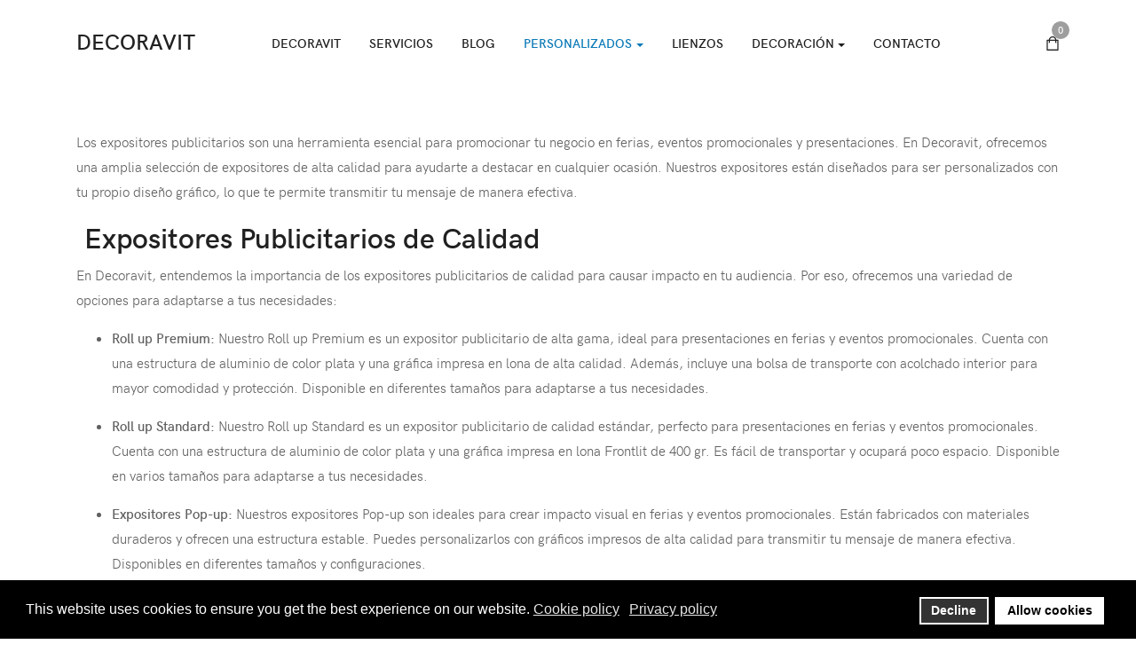

--- FILE ---
content_type: text/html; charset=utf-8
request_url: https://www.decoravit.eu/es/personalizados/expositores-publicitarios/dirAsc/results,1-0.html?language=es-ES&keyword=
body_size: 14397
content:
<!DOCTYPE html>
<html xmlns="http://www.w3.org/1999/xhtml" class="j3" xml:lang="es-es" lang="es-es" dir="ltr">

<head>
  <!-- Google tag (gtag.js) -->
<script async src="https://www.googletagmanager.com/gtag/js?id=G-8YFWGQKHMZ"></script>
<script>
  window.dataLayer = window.dataLayer || [];
  function gtag(){dataLayer.push(arguments);}
  gtag('js', new Date());

  gtag('config', 'G-8YFWGQKHMZ');
</script>


  <base href="https://www.decoravit.eu/es/personalizados/expositores-publicitarios/dirAsc/results,1-0.html" />
	<meta http-equiv="content-type" content="text/html; charset=utf-8" />
	<meta name="keywords" content="expositores publicitarios, expositores para ferias, eventos promocionales, presentaciones, personalización, decoración, Decoravit" />
	<meta name="robots" content="index, follow, max-snippet:-1, max-image-preview:large, max-video-preview:-1" />
	<meta name="title" content="Expositores Publicitarios | Expositores para Promociones en Decoravit" />
	<meta name="description" content="Descubre nuestros expositores publicitarios de alta calidad para promocionar tu negocio. En Decoravit, ofrecemos una amplia selección de expositores para ferias, eventos promocionales y presentaciones. Personaliza tus expositores con tu diseño gráfico y destaca en cualquier ocasión." />
	<title>Expositores Publicitarios | Expositores para Promociones en Decoravit</title>
	<link href="https://decoravit.b-cdn.net/templates/ja_atoms/favicon.ico" rel="shortcut icon" type="image/vnd.microsoft.icon" />
	<link href="https://www.decoravit.eu/es/personalizados/expositores-publicitarios/dirAsc/results,1-0.html?language=es-ES&amp;keyword=" rel="canonical" />
	<link href="https://decoravit.b-cdn.net/media/t4/optimize/css/c35f8f8dabf8828ae8877c088bab87d0.css?76b2fb46d7805f9cce62d134bcf451eb" rel="stylesheet" type="text/css" />
	<link href="https://decoravit.b-cdn.net/plugins/system/ytshortcodes/assets/css/shortcodes.css" rel="stylesheet" type="text/css" />
	<link href="https://decoravit.b-cdn.net/plugins/system/ytshortcodes/assets/css/font-awesome.min.css" rel="stylesheet" type="text/css" />
	<link href="https://decoravit.b-cdn.net/media/system/css/modal.css?184bb961ee6886d60ac57bd0dee93ba1" rel="stylesheet" type="text/css" />
	<link href="https://decoravit.b-cdn.net/plugins/system/gdpr/assets/css/cookieconsent.min.css" rel="stylesheet" type="text/css" />
	<style type="text/css">
div.cc-window.cc-floating{max-width:24em}@media(max-width: 639px){div.cc-window.cc-floating:not(.cc-center){max-width: none}}div.cc-window, span.cc-cookie-settings-toggler{font-size:16px}div.cc-revoke{font-size:16px}div.cc-settings-label,span.cc-cookie-settings-toggle{font-size:14px}div.cc-window.cc-banner{padding:1em 1.8em}div.cc-window.cc-floating{padding:2em 1.8em}input.cc-cookie-checkbox+span:before, input.cc-cookie-checkbox+span:after{border-radius:1px}div.cc-center,div.cc-floating,div.cc-checkbox-container,div.gdpr-fancybox-container div.fancybox-content,ul.cc-cookie-category-list li,fieldset.cc-service-list-title legend{border-radius:0px}div.cc-window a.cc-btn,span.cc-cookie-settings-toggle{border-radius:0px}
	</style>
	<script type="application/json" class="joomla-script-options new">{"csrf.token":"c4b3aa295448457b75cc674538880540","system.paths":{"root":"","base":""},"system.keepalive":{"interval":840000,"uri":"\/es\/component\/ajax\/?format=json"}}</script>
	<script src="https://decoravit.b-cdn.net/components/com_onepage/assets/js/opcping.js?opcver=2Z0Z432Z221122" type="text/javascript"></script>
	<script src="https://decoravit.b-cdn.net/media/jui/js/jquery.min.js?184bb961ee6886d60ac57bd0dee93ba1" type="text/javascript"></script>
	<script src="https://decoravit.b-cdn.net/media/jui/js/jquery-noconflict.js?184bb961ee6886d60ac57bd0dee93ba1" type="text/javascript"></script>
	<script src="https://decoravit.b-cdn.net/media/jui/js/jquery-migrate.min.js?184bb961ee6886d60ac57bd0dee93ba1" type="text/javascript"></script>
	<script src="https://decoravit.b-cdn.net/components/com_virtuemart/assets/js/jquery-ui.min.js?vmver=1.13.2" type="text/javascript"></script>
	<script src="https://decoravit.b-cdn.net/components/com_virtuemart/assets/js/jquery.ui.autocomplete.html.js" type="text/javascript"></script>
	<script src="https://decoravit.b-cdn.net/components/com_virtuemart/assets/js/jquery.noconflict.js" async="async" type="text/javascript"></script>
	<script src="https://decoravit.b-cdn.net/components/com_virtuemart/assets/js/vmsite.js?vmver=30371410" type="text/javascript"></script>
	<script src="https://decoravit.b-cdn.net/components/com_virtuemart/assets/js/chosen.jquery.min.js?vmver=30371410" type="text/javascript"></script>
	<script src="https://decoravit.b-cdn.net/components/com_virtuemart/assets/js/vmprices.js?vmver=30371410" type="text/javascript"></script>
	<script src="https://decoravit.b-cdn.net/components/com_virtuemart/assets/js/fancybox/jquery.fancybox-1.3.4.2.pack.js?vmver=1.3.4.2" type="text/javascript"></script>
	<script src="https://decoravit.b-cdn.net/components/com_virtuemart/assets/js/dynupdate.js?vmver=30371410" type="text/javascript"></script>
	<script src="https://decoravit.b-cdn.net/media/system/js/core.js?184bb961ee6886d60ac57bd0dee93ba1" type="text/javascript"></script>
	
	<script src="https://decoravit.b-cdn.net/media/system/js/keepalive.js?184bb961ee6886d60ac57bd0dee93ba1" type="text/javascript"></script>
	<script src="https://decoravit.b-cdn.net/media/com_vmessentials/js/iframe-modal.min.js?v2.1" type="text/javascript"></script>
	<script src="https://decoravit.b-cdn.net/media/com_vmessentials/js/script.min.js?v2.1" type="text/javascript"></script>
	<script src="https://decoravit.b-cdn.net/plugins/system/t4/themes/base/vendors/bootstrap/js/bootstrap.bundle.js" type="text/javascript"></script>
	<script src="https://decoravit.b-cdn.net/templates/ja_atoms/js/template.js" type="text/javascript"></script>
	<script src="https://decoravit.b-cdn.net/plugins/system/t4/themes/base/js/base.js?184bb961ee6886d60ac57bd0dee93ba1" type="text/javascript"></script>
	<script src="https://decoravit.b-cdn.net/templates/ja_atoms/js/owl-carousel/owl.carousel.min.js" type="text/javascript"></script>
	<script src="https://decoravit.b-cdn.net/templates/ja_atoms/js/imagesloaded.pkgd.min.js" type="text/javascript"></script>
	<script src="https://decoravit.b-cdn.net/templates/ja_atoms/js/jquery.cookie.js" type="text/javascript"></script>
	<script src="https://decoravit.b-cdn.net/modules/mod_virtuemart_cart/assets/js/update_cart.js?vmver=30371410" type="text/javascript"></script>
	<script src="https://decoravit.b-cdn.net/plugins/system/t4/themes/base/js/megamenu.js" type="text/javascript"></script>
	<script src="https://decoravit.b-cdn.net/plugins/system/ytshortcodes/assets/js/prettify.js" type="text/javascript"></script>
	<script src="https://decoravit.b-cdn.net/plugins/system/ytshortcodes/assets/js/shortcodes.js" type="text/javascript"></script>
	<script src="https://decoravit.b-cdn.net/media/system/js/mootools-core.js?184bb961ee6886d60ac57bd0dee93ba1" type="text/javascript"></script>
	<script src="https://decoravit.b-cdn.net/media/system/js/mootools-more.js?184bb961ee6886d60ac57bd0dee93ba1" type="text/javascript"></script>
	<script src="https://decoravit.b-cdn.net/media/system/js/modal.js?184bb961ee6886d60ac57bd0dee93ba1" type="text/javascript"></script>
	<script src="https://decoravit.b-cdn.net/plugins/system/gdpr/assets/js/cookieconsent.min.js" type="text/javascript" defer="defer"></script>
	<script src="https://decoravit.b-cdn.net/plugins/system/gdpr/assets/js/init.js" type="text/javascript" defer="defer"></script>
	<script type="text/javascript">
//<![CDATA[ 
if (typeof Virtuemart === "undefined"){
	var Virtuemart = {};}
var vmSiteurl = 'https://www.decoravit.eu/' ;
Virtuemart.vmSiteurl = vmSiteurl;
var vmLang = '&lang=es';
Virtuemart.vmLang = vmLang; 
var vmLangTag = 'es';
Virtuemart.vmLangTag = vmLangTag;
var Itemid = '&Itemid=1084';
Virtuemart.addtocart_popup = "1" ; 
var vmCartError = Virtuemart.vmCartError = "Hubo un error al actualizar su carro.";
var usefancy = true; //]]>

		jQuery(function($) {
			SqueezeBox.initialize({});
			initSqueezeBox();
			$(document).on('subform-row-add', initSqueezeBox);

			function initSqueezeBox(event, container)
			{
				SqueezeBox.assign($(container || document).find('a.modal').get(), {
					parse: 'rel'
				});
			}
		});

		window.jModalClose = function () {
			SqueezeBox.close();
		};

		// Add extra modal close functionality for tinyMCE-based editors
		document.onreadystatechange = function () {
			if (document.readyState == 'interactive' && typeof tinyMCE != 'undefined' && tinyMCE)
			{
				if (typeof window.jModalClose_no_tinyMCE === 'undefined')
				{
					window.jModalClose_no_tinyMCE = typeof(jModalClose) == 'function'  ?  jModalClose  :  false;

					jModalClose = function () {
						if (window.jModalClose_no_tinyMCE) window.jModalClose_no_tinyMCE.apply(this, arguments);
						tinyMCE.activeEditor.windowManager.close();
					};
				}

				if (typeof window.SqueezeBoxClose_no_tinyMCE === 'undefined')
				{
					if (typeof(SqueezeBox) == 'undefined')  SqueezeBox = {};
					window.SqueezeBoxClose_no_tinyMCE = typeof(SqueezeBox.close) == 'function'  ?  SqueezeBox.close  :  false;

					SqueezeBox.close = function () {
						if (window.SqueezeBoxClose_no_tinyMCE)  window.SqueezeBoxClose_no_tinyMCE.apply(this, arguments);
						tinyMCE.activeEditor.windowManager.close();
					};
				}
			}
		};
		var gdprConfigurationOptions = { complianceType: 'opt-in',
																			  cookieConsentLifetime: 365,
																			  cookieConsentSamesitePolicy: '',
																			  cookieConsentSecure: 0,
																			  disableFirstReload: 0,
																	  		  blockJoomlaSessionCookie: 0,
																			  blockExternalCookiesDomains: 0,
																			  externalAdvancedBlockingModeCustomAttribute: '',
																			  allowedCookies: '',
																			  blockCookieDefine: 1,
																			  autoAcceptOnNextPage: 0,
																			  revokable: 1,
																			  lawByCountry: 0,
																			  checkboxLawByCountry: 0,
																			  blockPrivacyPolicy: 0,
																			  cacheGeolocationCountry: 1,
																			  countryAcceptReloadTimeout: 1000,
																			  usaCCPARegions: null,
																			  countryEnableReload: 1,
																			  customHasLawCountries: [""],
																			  dismissOnScroll: 0,
																			  dismissOnTimeout: 0,
																			  containerSelector: 'body',
																			  hideOnMobileDevices: 0,
																			  autoFloatingOnMobile: 0,
																			  autoFloatingOnMobileThreshold: 1024,
																			  autoRedirectOnDecline: 0,
																			  autoRedirectOnDeclineLink: '',
																			  showReloadMsg: 0,
																			  showReloadMsgText: 'Applying preferences and reloading the page...',
																			  defaultClosedToolbar: 0,
																			  toolbarLayout: 'basic',
																			  toolbarTheme: 'block',
																			  toolbarButtonsTheme: 'decline_first',
																			  revocableToolbarTheme: 'basic',
																			  toolbarPosition: 'bottom',
																			  toolbarCenterTheme: 'compact',
																			  revokePosition: 'revoke-top',
																			  toolbarPositionmentType: 1,
																			  positionCenterSimpleBackdrop: 0,
																			  positionCenterBlurEffect: 1,
																			  preventPageScrolling: 0,
																			  popupEffect: 'fade',
																			  popupBackground: '#000000',
																			  popupText: '#ffffff',
																			  popupLink: '#ffffff',
																			  buttonBackground: '#ffffff',
																			  buttonBorder: '#ffffff',
																			  buttonText: '#000000',
																			  highlightOpacity: '100',
																			  highlightBackground: '#333333',
																			  highlightBorder: '#ffffff',
																			  highlightText: '#ffffff',
																			  highlightDismissBackground: '#333333',
																		  	  highlightDismissBorder: '#ffffff',
																		 	  highlightDismissText: '#ffffff',
																			  hideRevokableButton: 0,
																			  hideRevokableButtonOnscroll: 0,
																			  customRevokableButton: 0,
																			  customRevokableButtonAction: 0,
																			  headerText: 'Cookies used on the website!',
																			  messageText: 'This website uses cookies to ensure you get the best experience on our website.',
																			  denyMessageEnabled: 0, 
																			  denyMessage: 'You have declined cookies, to ensure the best experience on this website please consent the cookie usage.',
																			  placeholderBlockedResources: 0, 
																			  placeholderBlockedResourcesAction: '',
																	  		  placeholderBlockedResourcesText: 'You must accept cookies and reload the page to view this content',
																			  placeholderIndividualBlockedResourcesText: 'You must accept cookies from {domain} and reload the page to view this content',
																			  placeholderIndividualBlockedResourcesAction: 0,
																			  placeholderOnpageUnlock: 0,
																			  scriptsOnpageUnlock: 0,
																			  dismissText: 'Got it!',
																			  allowText: 'Allow cookies',
																			  denyText: 'Decline',
																			  cookiePolicyLinkText: 'Cookie policy',
																			  cookiePolicyLink: 'javascript:void(0)',
																			  cookiePolicyRevocableTabText: 'Cookie policy',
																			  privacyPolicyLinkText: 'Privacy policy',
																			  privacyPolicyLink: 'javascript:void(0)',
																			  enableGdprBulkConsent: 0,
																			  enableCustomScriptExecGeneric: 0,
																			  customScriptExecGeneric: '',
																			  categoriesCheckboxTemplate: 'cc-checkboxes-light',
																			  toggleCookieSettings: 1,
																			  toggleCookieSettingsLinkedView: 0,
 																			  toggleCookieSettingsLinkedViewSefLink: '/es/component/gdpr/',
																	  		  toggleCookieSettingsText: '<span class="cc-cookie-settings-toggle">Settings <span class="cc-cookie-settings-toggler">&#x25EE;</span></span>',
																			  toggleCookieSettingsButtonBackground: '#333333',
																			  toggleCookieSettingsButtonBorder: '#ffffff',
																			  toggleCookieSettingsButtonText: '#ffffff',
																			  showLinks: 1,
																			  blankLinks: '_blank',
																			  autoOpenPrivacyPolicy: 0,
																			  openAlwaysDeclined: 1,
																			  cookieSettingsLabel: 'Cookie settings:',
															  				  cookieSettingsDesc: 'Choose which kind of cookies you want to disable by clicking on the checkboxes. Click on a category name for more informations about used cookies.',
																			  cookieCategory1Enable: 0,
																			  cookieCategory1Name: 'Necessary',
																			  cookieCategory1Locked: 0,
																			  cookieCategory2Enable: 0,
																			  cookieCategory2Name: 'Preferences',
																			  cookieCategory2Locked: 0,
																			  cookieCategory3Enable: 0,
																			  cookieCategory3Name: 'Statistics',
																			  cookieCategory3Locked: 0,
																			  cookieCategory4Enable: 0,
																			  cookieCategory4Name: 'Marketing',
																			  cookieCategory4Locked: 0,
																			  cookieCategoriesDescriptions: {},
																			  alwaysReloadAfterCategoriesChange: 0,
																			  preserveLockedCategories: 0,
																			  declineButtonBehavior: 'hard',
																			  reloadOnfirstDeclineall: 0,
																			  trackExistingCheckboxSelectors: '',
															  		  		  trackExistingCheckboxConsentLogsFormfields: 'name,email,subject,message',
																			  allowallShowbutton: 0,
																			  allowallText: 'Allow all cookies',
																			  allowallButtonBackground: '#ffffff',
																			  allowallButtonBorder: '#ffffff',
																			  allowallButtonText: '#000000',
																			  allowallButtonTimingAjax: 'fast',
																			  includeAcceptButton: 0,
																			  trackConsentDate: 0,
																			  execCustomScriptsOnce: 1,
																			  optoutIndividualResources: 0,
																			  blockIndividualResourcesServerside: 0,
																			  disableSwitchersOptoutCategory: 0,
																			  allowallIndividualResources: 1,
																			  blockLocalStorage: 0,
																			  blockSessionStorage: 0,
																			  externalAdvancedBlockingModeTags: 'iframe,script,img,source,link',
																			  enableCustomScriptExecCategory1: 0,
																			  customScriptExecCategory1: '',
																			  enableCustomScriptExecCategory2: 0,
																			  customScriptExecCategory2: '',
																			  enableCustomScriptExecCategory3: 0,
																			  customScriptExecCategory3: '',
																			  enableCustomScriptExecCategory4: 0,
																			  customScriptExecCategory4: '',
																			  enableCustomDeclineScriptExecCategory1: 0,
																			  customScriptDeclineExecCategory1: '',
																			  enableCustomDeclineScriptExecCategory2: 0,
																			  customScriptDeclineExecCategory2: '',
																			  enableCustomDeclineScriptExecCategory3: 0,
																			  customScriptDeclineExecCategory3: '',
																			  enableCustomDeclineScriptExecCategory4: 0,
																			  customScriptDeclineExecCategory4: '',
																			  debugMode: 0
																		};var gdpr_ajax_livesite='https://www.decoravit.eu/';var gdpr_enable_log_cookie_consent=1;
	</script>
	<script type="application/json" id="vme-script-options">{"base":"https:\/\/www.decoravit.eu\/","itemid":1084}</script>
	<meta property="og:title" content="" />
	<meta property="og:type" content="website" />
	<meta property="og:image" content="https://www.decoravit.eu/" />
	<meta property="og:site_name" content="" />
	<meta property="og:description" content="" />
	<meta name="generator" content="SEO optimization by 4SEO" class="4SEO_generator_tag">
	<!-- Start: Datos Estructurados de Google -->
			
<script type="application/ld+json" data-type="gsd">
{
    "@context": "https://schema.org",
    "@type": "BreadcrumbList",
    "itemListElement": [
        {
            "@type": "ListItem",
            "position": 1,
            "name": "Inicio",
            "item": "https://www.decoravit.eu/es/"
        },
        {
            "@type": "ListItem",
            "position": 2,
            "name": "Personalizados",
            "item": "https://www.decoravit.eu/es/personalizados/results,1-0.html"
        },
        {
            "@type": "ListItem",
            "position": 3,
            "name": "Expositores Publicitarios",
            "item": "https://www.decoravit.eu/es/personalizados/expositores-publicitarios/dirAsc/results,1-0.html"
        }
    ]
}
</script>
			<!-- End: Datos Estructurados de Google -->
	<meta property="og:locale" content="es_ES" class="4SEO_ogp_tag">
	<meta property="og:url" content="https://www.decoravit.eu/es/personalizados/expositores-publicitarios/dirAsc/results,1-0.html?language=es-ES&amp;keyword=" class="4SEO_ogp_tag">
	<meta property="og:site_name" content="Decoravit Eventos y Decoracion S.L." class="4SEO_ogp_tag">
	<meta property="og:type" content="article" class="4SEO_ogp_tag">
	<meta property="og:title" content="Expositores Publicitarios | Expositores para Promociones en Decoravit" class="4SEO_ogp_tag">
	<meta property="og:description" content="Descubre nuestros expositores publicitarios de alta calidad para promocionar tu negocio. En Decoravit, ofrecemos una amplia selección de expositores para ferias, eventos promocionales y presentaciones. Personaliza tus expositores con tu diseño gráfico y destaca en cualquier ocasión." class="4SEO_ogp_tag">
	<meta property="fb:app_id" content="966242223397117" class="4SEO_ogp_tag">
	<meta property="og:image" content="https://decoravit.b-cdn.net/images/virtuemart/product/resized/roll_up_120_440x0.jpg" class="4SEO_ogp_tag">
	<meta property="og:image:width" content="439" class="4SEO_ogp_tag">
	<meta property="og:image:height" content="780" class="4SEO_ogp_tag">
	<meta property="og:image:alt" content="roll_up_120" class="4SEO_ogp_tag">
	<meta property="og:image:secure_url" content="https://www.decoravit.eu/images/virtuemart/product/resized/roll_up_120_440x0.jpg" class="4SEO_ogp_tag">
	<meta name="twitter::card" content="summary" class="4SEO_tcards_tag">
	<meta name="twitter::url" content="https://www.decoravit.eu/es/personalizados/expositores-publicitarios/dirAsc/results,1-0.html?language=es-ES&amp;keyword=" class="4SEO_tcards_tag">
	<meta name="twitter::title" content="Expositores Publicitarios | Expositores para Promociones en Decoravit" class="4SEO_tcards_tag">
	<meta name="twitter::description" content="Descubre nuestros expositores publicitarios de alta calidad para promocionar tu negocio. En Decoravit, ofrecemos una amplia selección de expositores para ferias, eventos promocionales y presentaciones. Personaliza tus expositores con tu diseño gráfico y destaca en cualquier ocasión." class="4SEO_tcards_tag">
	<meta name="twitter::image" content="https://www.decoravit.eu/images/virtuemart/product/resized/roll_up_120_440x0.jpg" class="4SEO_tcards_tag">


  <meta name="viewport"  content="width=device-width, initial-scale=1, maximum-scale=1, user-scalable=yes"/>
  <style>
    @-webkit-viewport   { width: device-width; }
    @-moz-viewport      { width: device-width; }
    @-ms-viewport       { width: device-width; }
    @-o-viewport        { width: device-width; }
    @viewport           { width: device-width; }
  </style>
  <meta name="HandheldFriendly" content="true"/>
  <meta name="apple-mobile-web-app-capable" content="YES"/>
  <!-- //META FOR IOS & HANDHELD -->
  <!-- Google tag (gtag.js) -->
<script async src="https://www.googletagmanager.com/gtag/js?id=UA-1482219-130"></script>
<script>
  window.dataLayer = window.dataLayer || [];
  function gtag(){dataLayer.push(arguments);}
  gtag('js', new Date());

  gtag('config', 'UA-1482219-130');
</script>

<!-- Matomo -->
<script>
  var _paq = window._paq = window._paq || [];
  /* tracker methods like "setCustomDimension" should be called before "trackPageView" */
  _paq.push(['trackPageView']);
  _paq.push(['enableLinkTracking']);
  (function() {
    var u="//stats.covent.es/";
    _paq.push(['setTrackerUrl', u+'matomo.php']);
    _paq.push(['setSiteId', '2']);
    var d=document, g=d.createElement('script'), s=d.getElementsByTagName('script')[0];
    g.async=true; g.src=u+'matomo.js'; s.parentNode.insertBefore(g,s);
  })();
</script>
<!-- End Matomo Code -->
<!--[if lt IE 9]><script src="/media/system/js/polyfill.event.js?184bb961ee6886d60ac57bd0dee93ba1" type="text/javascript"></script><![endif]-->
	<script type="application/ld+json" class="4SEO_structured_data_breadcrumb">{
    "@context": "http://schema.org",
    "@type": "BreadcrumbList",
    "itemListElement": [
        {
            "@type": "listItem",
            "position": 1,
            "name": "Inicio",
            "item": "https://www.decoravit.eu/es/"
        },
        {
            "@type": "listItem",
            "position": 2,
            "name": "Personalizados",
            "item": "https://www.decoravit.eu/es/personalizados/results,1-0.html"
        },
        {
            "@type": "listItem",
            "position": 3,
            "name": "Expositores Publicitarios",
            "item": "https://www.decoravit.eu/es/personalizados/expositores-publicitarios/results,1-0.html"
        }
    ]
}</script></head>

<body class="site-default navigation-default theme-default layout-default nav-breakpoint-lg com_virtuemart view-category item-1084" data-jver="3">
  
  
  <div class="t4-wrapper">
    <div class="t4-content">
      <div class="t4-content-inner">
        


<div id="t4-header" class="t4-section  t4-header  t4-palette-mainnav">
<div class="t4-section-inner container"><!-- HEADER BLOCK -->
<header class="header-block header-block-default">
  <div class="header-wrap d-flex align-items-center justify-content-between">
    <div class="navbar-brand logo-text">
    <a href="https://www.decoravit.eu/" title="DECORAVIT">
        	
          <span class="site-name">DECORAVIT</span>          
    </a>
  </div>


    <div class="megamenu-wrap">
       
<nav class="navbar navbar-expand-lg">
<button class="navbar-toggler" type="button" data-toggle="collapse" data-target="#t4-megamenu-mainmenu" aria-controls="t4-megamenu-mainmenu" aria-expanded="false" aria-label="Toggle navigation" style="display: none;">
    <i class="fa fa-bars toggle-bars"></i>
</button>
	<div id="t4-megamenu-mainmenu" class="t4-megamenu collapse navbar-collapse slide animate" data-duration="400">

<ul class="nav navbar-nav level0"  itemscope="itemscope" itemtype="http://www.schema.org/SiteNavigationElement">
<li class="nav-item default" data-id="621" data-level="1"><a href="/es/" itemprop="url" class="nav-link"><span itemprop="name"><span class="menu-item-title">Decoravit</span></span></a></li><li class="nav-item" data-id="622" data-level="1"><a href="/es/servicios.html" itemprop="url" class="nav-link"><span itemprop="name"><span class="menu-item-title">Servicios</span></span></a></li><li class="nav-item" data-id="127" data-level="1"><a href="/es/blog.html" itemprop="url" class="nav-link"><span itemprop="name"><span class="menu-item-title">Blog</span></span></a></li><li class="nav-item active dropdown parent" data-id="994" data-level="1"><a href="/es/personalizados.html" itemprop="url" class="nav-link dropdown-toggle" role="button" aria-haspopup="true" aria-expanded="false" data-toggle=""><span itemprop="name"><span class="menu-item-title">Personalizados</span></span><i class="item-caret"></i></a><div class="dropdown-menu level1" data-bs-popper="static"><div class="dropdown-menu-inner"><ul><li class="nav-item" data-id="1016" data-level="2"><a href="/es/personalizados/corporeos-porexpan.html" itemprop="url" class="dropdown-item"><span itemprop="name"><span class="menu-item-title">Corporeos Porexpan</span></span></a></li><li class="nav-item" data-id="1129" data-level="2"><a href="/es/personalizados/protección-covid-19.html" itemprop="url" class="dropdown-item"><span itemprop="name"><span class="menu-item-title">Protección COVID-19</span></span></a></li><li class="nav-item dropdown dropright dropend parent" data-id="1017" data-level="2"><a href="/es/personalizados/impresion-gran-formato.html" itemprop="url" class="dropdown-item dropdown-toggle" role="button" aria-haspopup="true" aria-expanded="false" data-toggle=""><span itemprop="name"><span class="menu-item-title">Impresión Gran Formato</span></span><i class="item-caret"></i></a><div class="dropdown-menu level2" data-bs-popper="static"><div class="dropdown-menu-inner"><ul><li class="nav-item" data-id="1412" data-level="3"><a href="/es/personalizados/impresion-gran-formato/vinilos-superficies-planas.html" itemprop="url" class="dropdown-item"><span itemprop="name"><span class="menu-item-title">Vinilos superficies planas</span></span></a></li><li class="nav-item" data-id="1413" data-level="3"><a href="/es/personalizados/impresion-gran-formato/lonas-publicitarias.html" itemprop="url" class="dropdown-item"><span itemprop="name"><span class="menu-item-title">Lonas publicitarias</span></span></a></li></ul></div></div></li><li class="nav-item" data-id="1018" data-level="2"><a href="/es/personalizados/impresión-pequeño-formato.html" itemprop="url" class="dropdown-item"><span itemprop="name"><span class="menu-item-title">Impresión Pequeño Formato </span></span></a></li><li class="nav-item current active" data-id="1084" data-level="2"><a href="/es/personalizados/expositores-publicitarios.html" itemprop="url" class="dropdown-item" aria-current="page"><span itemprop="name"><span class="menu-item-title">Expositores Publicitarios</span></span></a></li></ul></div></div></li><li class="nav-item" data-id="221" data-level="1"><a href="https://picturis.es/" itemprop="url" class=" nav-link" target="_blank" rel="noopener noreferrer"><span itemprop="name"><span class="menu-item-title">Lienzos</span></span></a></li><li class="nav-item dropdown parent" data-id="572" data-level="1"><a href="/es/decoración.html" itemprop="url" class="nav-link dropdown-toggle" role="button" aria-haspopup="true" aria-expanded="false" data-toggle=""><span itemprop="name"><span class="menu-item-title">Decoración</span></span><i class="item-caret"></i></a><div class="dropdown-menu level1" data-bs-popper="static"><div class="dropdown-menu-inner"><ul><li class="nav-item" data-id="1341" data-level="2"><a href="/es/decoración/lámparas-de-diseño.html" itemprop="url" class="dropdown-item"><span itemprop="name"><span class="menu-item-title">Lámparas de Diseño</span></span></a></li></ul></div></div></li><li class="nav-item" data-id="135" data-level="1"><a href="/es/contacto.html" itemprop="url" class="nav-link"><span itemprop="name"><span class="menu-item-title">Contacto</span></span></a></li></ul></div>
</nav>

    </div>

    <div class="head-r">
      <nav class="navbar-expand-lg">
    <button class="navbar-toggler" type="button" data-toggle="collapse" data-target="#t4-megamenu-mainmenu" aria-controls="t4-megamenu-mainmenu" aria-expanded="false" aria-label="Toggle navigation">
        <i class="fa fa-bars toggle-bars"></i>
    </button>
</nav>
      
      
<!-- Virtuemart Ajax Card -->
<div class="head-cart pull-right">
	<button aria-expanded="false" data-toggle="dropdown" class="dropdown-toggle " type="button" id="head-cart-dropdown">
    <span class="total-product">0</span>
  </button>
	<div aria-labelledby="head-cart-dropdown" role="menu" class="dropdown-menu dropdown-menu-right">
		<div class="vmCartModule  top-cart" id="vmCartModule">
					<div id="hiddencontainer" style=" display: none; ">
				<div class="vmcontainer">
					<div class="product_row">
						<span class="quantity"></span>&nbsp;x&nbsp;<span class="product_name"></span>

											<div class="subtotal_with_tax" style="float: right;"></div>
										<div class="customProductData"></div><br>
					</div>
				</div>
			</div>
			<div class="vm_cart_products">
				<div class="vmcontainer">

									</div>
			</div>
			
			<div class="total-container">
				<div class="total" style="float: right;">
									</div>

				<div class="total_products">Carro vacío</div>
				<div class="show_cart">
									</div>
				<div style="clear:both;"></div>
					<div class="payments-signin-button" ></div>
				<noscript>
				Por favor, espere				</noscript>
			</div>
		</div>
	</div>
</div>

<script type="text/javascript">
if (typeof Virtuemart === "undefined")
	Virtuemart = {};

jQuery(function($) {
	Virtuemart.customUpdateVirtueMartCartModule = function(el, options){
		var base 	= this;
		var $this	= jQuery(this);
		base.$el 	= jQuery(".vmCartModule");

		base.options 	= jQuery.extend({}, Virtuemart.customUpdateVirtueMartCartModule.defaults, options);
			
		base.init = function(){
			jQuery.ajaxSetup({ cache: false })
			jQuery.getJSON(window.vmSiteurl + "index.php?option=com_virtuemart&nosef=1&view=cart&task=viewJS&format=json" + window.vmLang,
				function (datas, textStatus) {
					base.$el.each(function( index ,  module ) {
						if (datas.totalProduct > 0) {
							jQuery(module).find(".vm_cart_products").html("");
							jQuery.each(datas.products, function (key, val) {
								jQuery(module).find("#hiddencontainer .vmcontainer .product_row").clone().appendTo( jQuery(module).find(".vm_cart_products") );
								jQuery.each(val, function (key, val) {
									jQuery(module).find(".vm_cart_products ." + key).last().html(val);
								});
							});
						}
						if (jQuery('.alert-cart-empty').size()) {
							jQuery('.alert-cart-empty').remove();
						}
						jQuery(".total-product").html(datas.totalProduct);
						jQuery(".total-product-txt").html(datas.totalProductTxt);
						jQuery(module).find(".show_cart").html(datas.cart_show);
						jQuery(module).find(".total_products").html(datas.totalProductTxt);
						jQuery(module).find(".total").html(datas.billTotal);
						jQuery("#head-cart-dropdown").addClass('has-product');
						jQuery(module).find(".total-product").html(datas.totalProduct);
						jQuery(module).find(".total-product-txt").html(datas.totalProductTxt);
					});
				}
			);			
		};
		base.init();
	};
	// Definition Of Defaults
	Virtuemart.customUpdateVirtueMartCartModule.defaults = {
		name1: 'value1'
	};

});
jQuery(document).ready(function( $ ) {
	jQuery(document).off("updateVirtueMartCartModule","body",Virtuemart.customUpdateVirtueMartCartModule);
	jQuery(document).on("updateVirtueMartCartModule","body",Virtuemart.customUpdateVirtueMartCartModule);
});
</script>
    </div>
   </div>
</header>
<!-- // HEADER BLOCK --></div>
</div>



<div id="t4-main-body" class="t4-section  t4-main-body">
<div class="t4-section-inner container"><div class="t4-row row">
<div class="t4-col component col-12 col-md">
<div id="system-message-container">
	</div>
<div class="category-view"> <div class="category_description">
	<p>Los expositores publicitarios son una herramienta esencial para promocionar tu negocio en ferias, eventos promocionales y presentaciones. En Decoravit, ofrecemos una amplia selección de expositores de alta calidad para ayudarte a destacar en cualquier ocasión. Nuestros expositores están diseñados para ser personalizados con tu propio diseño gráfico, lo que te permite transmitir tu mensaje de manera efectiva.</p>
<h2><strong>&nbsp;Expositores Publicitarios de Calidad</strong></h2>
<p>En Decoravit, entendemos la importancia de los expositores publicitarios de calidad para causar impacto en tu audiencia. Por eso, ofrecemos una variedad de opciones para adaptarse a tus necesidades:</p>
<ul>
<li>
<p><strong>Roll up Premium:</strong> Nuestro Roll up Premium es un expositor publicitario de alta gama, ideal para presentaciones en ferias y eventos promocionales. Cuenta con una estructura de aluminio de color plata y una gráfica impresa en lona de alta calidad. Además, incluye una bolsa de transporte con acolchado interior para mayor comodidad y protección. Disponible en diferentes tamaños para adaptarse a tus necesidades.</p>
</li>
<li>
<p><strong>Roll up Standard:</strong> Nuestro Roll up Standard es un expositor publicitario de calidad estándar, perfecto para presentaciones en ferias y eventos promocionales. Cuenta con una estructura de aluminio de color plata y una gráfica impresa en lona Frontlit de 400 gr. Es fácil de transportar y ocupará poco espacio. Disponible en varios tamaños para adaptarse a tus necesidades.</p>
</li>
<li>
<p><strong>Expositores Pop-up:</strong> Nuestros expositores Pop-up son ideales para crear impacto visual en ferias y eventos promocionales. Están fabricados con materiales duraderos y ofrecen una estructura estable. Puedes personalizarlos con gráficos impresos de alta calidad para transmitir tu mensaje de manera efectiva. Disponibles en diferentes tamaños y configuraciones.</p>
</li>
<li>
<p><strong>Expositores de Mesa:</strong> Nuestros expositores de mesa son perfectos para promociones en espacios reducidos. Son compactos y fáciles de montar, lo que los hace ideales para ferias, eventos corporativos y presentaciones. Puedes personalizarlos con tu diseño gráfico para llamar la atención de tus clientes.</p>
</li>
<li>
<p><strong>Expositores de Cartón:</strong> Nuestros expositores de cartón son una opción económica y ecológica para promociones y eventos. Están fabricados con cartón resistente y se pueden personalizar con tu diseño gráfico. Son fáciles de montar y desmontar, lo que los hace ideales para promociones temporales.</p>
</li>
<li>
<p><strong>Expositores de Suelo:</strong> Nuestros expositores de suelo son perfectos para llamar la atención en espacios amplios. Son duraderos y fáciles de montar, y ofrecen una gran área para mostrar tu mensaje publicitario. Puedes personalizarlos con gráficos impresos de alta calidad para destacar entre la multitud.</p>
</li>
</ul>
<h2><strong>&nbsp;Personaliza tus Expositores</strong></h2>
<p>En Decoravit, te ofrecemos la posibilidad de personalizar tus expositores con tu propio diseño gráfico. Esto te permite transmitir tu mensaje de manera efectiva y destacar entre la competencia. Nuestro equipo de diseño está disponible para ayudarte a crear un diseño impactante que se ajuste a tus necesidades y refleje la identidad de tu marca.</p>
<h2><strong>Destaca en Cualquier Ocasión</strong></h2>
<p>Ya sea en ferias, eventos promocionales o presentaciones, nuestros expositores publicitarios te ayudarán a destacar y captar la atención de tu audiencia. Nuestra amplia selección de expositores de alta calidad te ofrece opciones versátiles y personalizables para adaptarse a tus necesidades específicas. Confía en Decoravit para brindarte los mejores expositores publicitarios y hacer que tu negocio se destaque en cualquier ocasión.</p></div>
<div class="browse-view row">
	
		<!--BEGIN Search Box -->
		<div class="col-lg-3 sidebar-content">
			<div class="virtuemart_search">
				<form action="/es/personalizados/expositores-publicitarios/results,1-0.html" method="get">
					
										<div class="vm-search-custom-search-input">
						<label>Buscar en la tienda</label>
						<input name="keyword" class="inputbox" type="text" size="40" value=""/>
						<input type="submit" value="Buscar en la tienda" class="button btn btn-primary" onclick="this.form.keyword.focus();"/>
												<span class="vm-search-descr"> Deje el cuadro de búsqueda vacío para encontrar todos los productos, o ingrese un término de búsqueda para encontrar un producto específico.</span>
					</div>

					<!-- input type="hidden" name="showsearch" value="true"/ -->
					<input type="hidden" name="view" value="category"/>
					<input type="hidden" name="option" value="com_virtuemart"/>
					<input type="hidden" name="virtuemart_category_id" value="22"/>
					<input type="hidden" name="Itemid" value="1084"/>
				</form>
			</div>
		</div>
		<!-- End Search Box -->
		<div class="col-lg-9 main-content">
				<div class="orderby-displaynumber d-flex align-items-center justify-content-between">
			<div class="floatleft vm-layout gridlist">
				<div class="view">
					<a href="#" id="list" class=""><i class="fa fa-th-list"></i></a>
					<a href="#" id="grid" class="active"><i class="fa fa-th icon-white"></i></a>
				</div>
			</div>
			<div class="floatright d-flex align-items-center">
				<div class="vm-order-list">
					<div class="orderlistcontainer"><div class="title">Ordenar por</div><div class="activeOrder"><a title=" +/-" href="/es/personalizados/expositores-publicitarios/results,1-0.html?language=es-ES&keyword=">Producto en stock  +/-</a></div><div class="orderlist"><div><a title="Producto" href="/es/personalizados/expositores-publicitarios/por,nombre/results,1-0.html?language=es-ES&keyword=">Producto</a></div><div><a title="Ref. del producto" href="/es/personalizados/expositores-publicitarios/por,sku_producto/results,1-0.html?language=es-ES&keyword=">Ref. del producto</a></div><div><a title="Precio del producto" href="/es/personalizados/expositores-publicitarios/por,precio/results,1-0.html?language=es-ES&keyword=">Precio del producto</a></div><div><a title="Ancho del producto" href="/es/personalizados/expositores-publicitarios/por,ancho/results,1-0.html?language=es-ES&keyword=">Ancho del producto</a></div><div><a title="Longitud de producto" href="/es/personalizados/expositores-publicitarios/por,Longitud/results,1-0.html?language=es-ES&keyword=">Longitud de producto</a></div><div><a title="Ordenar" href="/es/personalizados/expositores-publicitarios/por,orden/results,1-0.html?language=es-ES&keyword=">Ordenar</a></div></div></div>									</div>
				<div class="display-number">
					<span>Show:</span>
					<select id="limit" name="limit" class="inputbox" size="1" onchange="window.top.location.href=this.options[this.selectedIndex].value">
	<option value="/es/personalizados/expositores-publicitarios/dirAsc/results,1-10.html?language=es-ES&amp;keyword=">10</option>
	<option value="/es/personalizados/expositores-publicitarios/dirAsc.html?language=es-ES&amp;keyword=" selected="selected">20</option>
	<option value="/es/personalizados/expositores-publicitarios/dirAsc/results,1-40.html?language=es-ES&amp;keyword=">40</option>
	<option value="/es/personalizados/expositores-publicitarios/dirAsc/results,1-100.html?language=es-ES&amp;keyword=">100</option>
</select>
				</div>
			</div>
		</div> <!-- end of orderby-displaynumber -->
		
		
				<div class="row">
			<div class="product vm-col vm-col-2 vertical-separator">
		<div class="spacer product-container" data-vm="product-container">
			<div class="vm-product-media-container">
				<a title="Roll up Standard 85x200cm" href="/es/personalizados/expositores-publicitarios/244/roll-up-standard-85x200cm-decoravit.html">
					<img  class="browseProductImage"  loading="lazy"  src="https://decoravit.b-cdn.net/images/virtuemart/product/resized/rollup-standard-85x200cm_440x0.jpg"  alt="rollup-standard-85x200cm"  />				</a>
									<div class="addtocart-area">
		<form method="post" class="product js-recalculate" action="/es/personalizados/expositores-publicitarios.html" autocomplete="off" >
			<div class="vm-customfields-wrap">
							</div>			
				  <div class="addtocart-bar">
	            <!-- <label for="quantity244" class="quantity_box">Cantidad: </label> -->
        <span class="quantity-wrap">
        							<span class="quantity-controls js-recalculate">
							<input type="button" class="quantity-controls quantity-plus"/>
						</span>
					
	      	<span class="quantity-box">
					<input type="text" class="quantity-input js-recalculate" name="quantity[]"
	                       data-errStr="¡Puede comprar este producto solo en múltiplos de %s piezas!"
	                       value="1" data-init="1" data-step="1"  />
					</span>
											<span class="quantity-controls js-recalculate">
							<input type="button" class="quantity-controls  quantity-minus"/>
						</span>
									</span>

			<span class="addtocart-button">
				<input type="submit" name="addtocart" class="addtocart-button" value="Añadir al carro" title="Añadir al carro" />                </span>             <input type="hidden" name="virtuemart_product_id[]" value="244"/>
            <noscript><input type="hidden" name="task" value="add"/></noscript> 
    </div>			<input type="hidden" name="option" value="com_virtuemart"/>
			<input type="hidden" name="view" value="cart"/>
			<input type="hidden" name="virtuemart_product_id[]" value="244"/>
			<input type="hidden" name="pname" value="Roll up Standard 85x200cm"/>
			<input type="hidden" name="pid" value="244"/>
			<input type="hidden" name="Itemid" value="1084"/>		</form>

	</div><div class="vme-allbuttons-container vme-is-list">
	<ul class="vme-list-inline">
					<li><a href="/es/component/vmessentials/wishlist.html" class="btn-item-added vme-wishlist-link has-vme-tooltip btn-vme-round vme-hide" data-vmeid="244" target="_top">
			<i class="fa fa-heart" aria-hidden="true"></i>
			<span class="vme-tooltip">My Wishlist</span>
</a>
<form action="/es/component/vmessentials/wishlist.html" method="post" class="vmessentials-form vmessentials-wishlist-form">
	<button type="submit" class="has-vme-tooltip btn-vme-round"  data-vmewishlist>
					<i class="fa fa-heart" aria-hidden="true"></i>
						<span class="vme-tooltip">Add to Wishlist</span>
	</button>
	<input type="hidden" name="option" value="com_vmessentials" />
	<input type="hidden" name="task" value="wishlist.add" />
	<input type="hidden" name="virtuemart_product_id" value="244" />
	<input type="hidden" name="product_name" value="Roll up Standard 85x200cm" />
	<input type="hidden" name="c4b3aa295448457b75cc674538880540" value="1" />	<input type="hidden" name="return" value="[base64]" /></form>
</li>
							<li><a href="/es/component/vmessentials/compare.html" class="btn-item-added vme-compare-link has-vme-tooltip btn-vme-round vme-hide" data-vmeid="244" target="_top">
			<i class="fa fa-random" aria-hidden="true"></i>
			<span class="vme-tooltip">Compare</span>
</a>
<form action="/es/component/vmessentials/compare.html" method="post" class="vmessentials-form vmessentials-compare-form">
	<button type="submit" class="has-vme-tooltip btn-vme-round"  data-vmecompare>
					<i class="fa fa-random" aria-hidden="true"></i>
						<span class="vme-tooltip">Add to Compare</span>
	</button>
	<input type="hidden" name="option" value="com_vmessentials" />
	<input type="hidden" name="task" value="compare.add" />
	<input type="hidden" name="virtuemart_product_id" value="244" />
	<input type="hidden" name="product_name" value="Roll up Standard 85x200cm" />
	<input type="hidden" name="c4b3aa295448457b75cc674538880540" value="1" />	<input type="hidden" name="return" value="[base64]" /></form>
</li>
							<li><a href="/es/component/vmessentials/quickview.html?tmpl=component&amp;virtuemart_product_id=244" class="has-vme-tooltip btn-vme-round" target="_blank" rel="nofollow" data-iframe-modal>
			<i class="fa fa-eye" aria-hidden="true"></i>
			<span class="vme-tooltip">Quick View</span>
</a>
</li>
			</ul>
</div>


			</div>

			<div class="vm-product-descr-container-1">
				<h2><a href="/es/personalizados/expositores-publicitarios/244/roll-up-standard-85x200cm-decoravit.html" >Roll up Standard 85x200cm</a></h2>
				<div class="vm-product-rating-container">
							<div class="ratingbox dummy" title="Sin calificación" >

		</div>
							<span class="vmicon vm2-normalstock" title="Hay gran cantidad de existencias de este producto"></span>
									</div>
									<p class="product_s_desc">
						El Roll Up Standard 85x200 cm es un expositor publicitario económico. Incluye una estructura de aluminio y una gráfica impresa en lona Frontlit de 400 gr.											</p>
							</div>

						<div class="vm3pr-2"> <div class="product-price" id="productPrice244" data-vm="product-prices">
	<div class="PricevariantModification vm-nodisplay"><span class="PricevariantModification"></span></div><div class="PricesalesPrice vm-display vm-price-value"><span class="PricesalesPrice">51,85 €</span></div><div class="PricediscountAmount vm-nodisplay"><span class="vm-price-desc">Descuento: </span><span class="PricediscountAmount"></span></div></div>				<div class="clear"></div>
			</div>
			
				</div>
	</div>

		<div class="product vm-col vm-col-2 ">
		<div class="spacer product-container" data-vm="product-container">
			<div class="vm-product-media-container">
				<a title="Roll up Premium 85x200 cm" href="/es/personalizados/expositores-publicitarios/245/roll-up-premium-85x200-cm-decoravit.html">
					<img  class="browseProductImage"  loading="lazy"  src="https://decoravit.b-cdn.net/images/virtuemart/product/resized/rollup-standard-85x200cm_440x0.jpg"  alt="rollup-standard-85x200cm"  />				</a>
									<div class="addtocart-area">
		<form method="post" class="product js-recalculate" action="/es/personalizados/expositores-publicitarios.html" autocomplete="off" >
			<div class="vm-customfields-wrap">
							</div>			
				  <div class="addtocart-bar">
	            <!-- <label for="quantity245" class="quantity_box">Cantidad: </label> -->
        <span class="quantity-wrap">
        							<span class="quantity-controls js-recalculate">
							<input type="button" class="quantity-controls quantity-plus"/>
						</span>
					
	      	<span class="quantity-box">
					<input type="text" class="quantity-input js-recalculate" name="quantity[]"
	                       data-errStr="¡Puede comprar este producto solo en múltiplos de %s piezas!"
	                       value="1" data-init="1" data-step="1"  />
					</span>
											<span class="quantity-controls js-recalculate">
							<input type="button" class="quantity-controls  quantity-minus"/>
						</span>
									</span>

			<span class="addtocart-button">
				<input type="submit" name="addtocart" class="addtocart-button" value="Añadir al carro" title="Añadir al carro" />                </span>             <input type="hidden" name="virtuemart_product_id[]" value="245"/>
            <noscript><input type="hidden" name="task" value="add"/></noscript> 
    </div>			<input type="hidden" name="option" value="com_virtuemart"/>
			<input type="hidden" name="view" value="cart"/>
			<input type="hidden" name="virtuemart_product_id[]" value="245"/>
			<input type="hidden" name="pname" value="Roll up Premium 85x200 cm"/>
			<input type="hidden" name="pid" value="245"/>
			<input type="hidden" name="Itemid" value="1084"/>		</form>

	</div><div class="vme-allbuttons-container vme-is-list">
	<ul class="vme-list-inline">
					<li><a href="/es/component/vmessentials/wishlist.html" class="btn-item-added vme-wishlist-link has-vme-tooltip btn-vme-round vme-hide" data-vmeid="245" target="_top">
			<i class="fa fa-heart" aria-hidden="true"></i>
			<span class="vme-tooltip">My Wishlist</span>
</a>
<form action="/es/component/vmessentials/wishlist.html" method="post" class="vmessentials-form vmessentials-wishlist-form">
	<button type="submit" class="has-vme-tooltip btn-vme-round"  data-vmewishlist>
					<i class="fa fa-heart" aria-hidden="true"></i>
						<span class="vme-tooltip">Add to Wishlist</span>
	</button>
	<input type="hidden" name="option" value="com_vmessentials" />
	<input type="hidden" name="task" value="wishlist.add" />
	<input type="hidden" name="virtuemart_product_id" value="245" />
	<input type="hidden" name="product_name" value="Roll up Premium 85x200 cm" />
	<input type="hidden" name="c4b3aa295448457b75cc674538880540" value="1" />	<input type="hidden" name="return" value="[base64]" /></form>
</li>
							<li><a href="/es/component/vmessentials/compare.html" class="btn-item-added vme-compare-link has-vme-tooltip btn-vme-round vme-hide" data-vmeid="245" target="_top">
			<i class="fa fa-random" aria-hidden="true"></i>
			<span class="vme-tooltip">Compare</span>
</a>
<form action="/es/component/vmessentials/compare.html" method="post" class="vmessentials-form vmessentials-compare-form">
	<button type="submit" class="has-vme-tooltip btn-vme-round"  data-vmecompare>
					<i class="fa fa-random" aria-hidden="true"></i>
						<span class="vme-tooltip">Add to Compare</span>
	</button>
	<input type="hidden" name="option" value="com_vmessentials" />
	<input type="hidden" name="task" value="compare.add" />
	<input type="hidden" name="virtuemart_product_id" value="245" />
	<input type="hidden" name="product_name" value="Roll up Premium 85x200 cm" />
	<input type="hidden" name="c4b3aa295448457b75cc674538880540" value="1" />	<input type="hidden" name="return" value="[base64]" /></form>
</li>
							<li><a href="/es/component/vmessentials/quickview.html?tmpl=component&amp;virtuemart_product_id=245" class="has-vme-tooltip btn-vme-round" target="_blank" rel="nofollow" data-iframe-modal>
			<i class="fa fa-eye" aria-hidden="true"></i>
			<span class="vme-tooltip">Quick View</span>
</a>
</li>
			</ul>
</div>


			</div>

			<div class="vm-product-descr-container-1">
				<h2><a href="/es/personalizados/expositores-publicitarios/245/roll-up-premium-85x200-cm-decoravit.html" >Roll up Premium 85x200 cm</a></h2>
				<div class="vm-product-rating-container">
							<div class="ratingbox dummy" title="Sin calificación" >

		</div>
							<span class="vmicon vm2-normalstock" title="Hay gran cantidad de existencias de este producto"></span>
									</div>
									<p class="product_s_desc">
						El Roll Up Premium 85x200 cm es un expositor publicitario de calidad. Incluye una estructura de aluminio y una gráfica impresa en lona Frontlit de 400 gr.											</p>
							</div>

						<div class="vm3pr-2"> <div class="product-price" id="productPrice245" data-vm="product-prices">
	<div class="PricevariantModification vm-nodisplay"><span class="PricevariantModification"></span></div><div class="PricesalesPrice vm-display vm-price-value"><span class="PricesalesPrice">58,14 €</span></div><div class="PricediscountAmount vm-nodisplay"><span class="vm-price-desc">Descuento: </span><span class="PricediscountAmount"></span></div></div>				<div class="clear"></div>
			</div>
			
				</div>
	</div>

	    <div class="clear"></div>
  </div>
      	<div class="horizontal-separator"></div>
			<div class="row">
			<div class="product vm-col vm-col-2 vertical-separator">
		<div class="spacer product-container" data-vm="product-container">
			<div class="vm-product-media-container">
				<a title="Roll up Premium 100x200 cm" href="/es/personalizados/expositores-publicitarios/246/roll-up-premium-100x200-cm-decoravit.html">
					<img  class="browseProductImage"  loading="lazy"  src="https://decoravit.b-cdn.net/images/virtuemart/product/resized/pantalla-de-pancarta-enrollable-100-x-200-cm_440x0.jpg"  alt="pantalla-de-pancarta-enrollable-100-x-200-cm"  />				</a>
									<div class="addtocart-area">
		<form method="post" class="product js-recalculate" action="/es/personalizados/expositores-publicitarios.html" autocomplete="off" >
			<div class="vm-customfields-wrap">
							</div>			
				  <div class="addtocart-bar">
	            <!-- <label for="quantity246" class="quantity_box">Cantidad: </label> -->
        <span class="quantity-wrap">
        							<span class="quantity-controls js-recalculate">
							<input type="button" class="quantity-controls quantity-plus"/>
						</span>
					
	      	<span class="quantity-box">
					<input type="text" class="quantity-input js-recalculate" name="quantity[]"
	                       data-errStr="¡Puede comprar este producto solo en múltiplos de %s piezas!"
	                       value="1" data-init="1" data-step="1"  />
					</span>
											<span class="quantity-controls js-recalculate">
							<input type="button" class="quantity-controls  quantity-minus"/>
						</span>
									</span>

			<span class="addtocart-button">
				<input type="submit" name="addtocart" class="addtocart-button" value="Añadir al carro" title="Añadir al carro" />                </span>             <input type="hidden" name="virtuemart_product_id[]" value="246"/>
            <noscript><input type="hidden" name="task" value="add"/></noscript> 
    </div>			<input type="hidden" name="option" value="com_virtuemart"/>
			<input type="hidden" name="view" value="cart"/>
			<input type="hidden" name="virtuemart_product_id[]" value="246"/>
			<input type="hidden" name="pname" value="Roll up Premium 100x200 cm"/>
			<input type="hidden" name="pid" value="246"/>
			<input type="hidden" name="Itemid" value="1084"/>		</form>

	</div><div class="vme-allbuttons-container vme-is-list">
	<ul class="vme-list-inline">
					<li><a href="/es/component/vmessentials/wishlist.html" class="btn-item-added vme-wishlist-link has-vme-tooltip btn-vme-round vme-hide" data-vmeid="246" target="_top">
			<i class="fa fa-heart" aria-hidden="true"></i>
			<span class="vme-tooltip">My Wishlist</span>
</a>
<form action="/es/component/vmessentials/wishlist.html" method="post" class="vmessentials-form vmessentials-wishlist-form">
	<button type="submit" class="has-vme-tooltip btn-vme-round"  data-vmewishlist>
					<i class="fa fa-heart" aria-hidden="true"></i>
						<span class="vme-tooltip">Add to Wishlist</span>
	</button>
	<input type="hidden" name="option" value="com_vmessentials" />
	<input type="hidden" name="task" value="wishlist.add" />
	<input type="hidden" name="virtuemart_product_id" value="246" />
	<input type="hidden" name="product_name" value="Roll up Premium 100x200 cm" />
	<input type="hidden" name="c4b3aa295448457b75cc674538880540" value="1" />	<input type="hidden" name="return" value="[base64]" /></form>
</li>
							<li><a href="/es/component/vmessentials/compare.html" class="btn-item-added vme-compare-link has-vme-tooltip btn-vme-round vme-hide" data-vmeid="246" target="_top">
			<i class="fa fa-random" aria-hidden="true"></i>
			<span class="vme-tooltip">Compare</span>
</a>
<form action="/es/component/vmessentials/compare.html" method="post" class="vmessentials-form vmessentials-compare-form">
	<button type="submit" class="has-vme-tooltip btn-vme-round"  data-vmecompare>
					<i class="fa fa-random" aria-hidden="true"></i>
						<span class="vme-tooltip">Add to Compare</span>
	</button>
	<input type="hidden" name="option" value="com_vmessentials" />
	<input type="hidden" name="task" value="compare.add" />
	<input type="hidden" name="virtuemart_product_id" value="246" />
	<input type="hidden" name="product_name" value="Roll up Premium 100x200 cm" />
	<input type="hidden" name="c4b3aa295448457b75cc674538880540" value="1" />	<input type="hidden" name="return" value="[base64]" /></form>
</li>
							<li><a href="/es/component/vmessentials/quickview.html?tmpl=component&amp;virtuemart_product_id=246" class="has-vme-tooltip btn-vme-round" target="_blank" rel="nofollow" data-iframe-modal>
			<i class="fa fa-eye" aria-hidden="true"></i>
			<span class="vme-tooltip">Quick View</span>
</a>
</li>
			</ul>
</div>


			</div>

			<div class="vm-product-descr-container-1">
				<h2><a href="/es/personalizados/expositores-publicitarios/246/roll-up-premium-100x200-cm-decoravit.html" >Roll up Premium 100x200 cm</a></h2>
				<div class="vm-product-rating-container">
							<div class="ratingbox dummy" title="Sin calificación" >

		</div>
							<span class="vmicon vm2-normalstock" title="Hay gran cantidad de existencias de este producto"></span>
									</div>
									<p class="product_s_desc">
						El Roll Up Premium 100x200 cm es un expositor publicitario de calidad. Incluye una estructura de aluminio y una gráfica impresa en lona Frontlit de 400 gr.											</p>
							</div>

						<div class="vm3pr-2"> <div class="product-price" id="productPrice246" data-vm="product-prices">
	<div class="PricevariantModification vm-nodisplay"><span class="PricevariantModification"></span></div><div class="PricesalesPrice vm-display vm-price-value"><span class="PricesalesPrice">78,66 €</span></div><div class="PricediscountAmount vm-nodisplay"><span class="vm-price-desc">Descuento: </span><span class="PricediscountAmount"></span></div></div>				<div class="clear"></div>
			</div>
			
				</div>
	</div>

		<div class="product vm-col vm-col-2 ">
		<div class="spacer product-container" data-vm="product-container">
			<div class="vm-product-media-container">
				<a title="Roll up Premium 120x200 cm" href="/es/personalizados/expositores-publicitarios/247/roll-up-premium-120x200-cm-decoravit.html">
					<img  class="browseProductImage"  loading="lazy"  src="https://decoravit.b-cdn.net/images/virtuemart/product/resized/roll_up_120_440x0.jpg"  alt="roll_up_120"  />				</a>
									<div class="addtocart-area">
		<form method="post" class="product js-recalculate" action="/es/personalizados/expositores-publicitarios.html" autocomplete="off" >
			<div class="vm-customfields-wrap">
							</div>			
				  <div class="addtocart-bar">
	            <!-- <label for="quantity247" class="quantity_box">Cantidad: </label> -->
        <span class="quantity-wrap">
        							<span class="quantity-controls js-recalculate">
							<input type="button" class="quantity-controls quantity-plus"/>
						</span>
					
	      	<span class="quantity-box">
					<input type="text" class="quantity-input js-recalculate" name="quantity[]"
	                       data-errStr="¡Puede comprar este producto solo en múltiplos de %s piezas!"
	                       value="1" data-init="1" data-step="1"  />
					</span>
											<span class="quantity-controls js-recalculate">
							<input type="button" class="quantity-controls  quantity-minus"/>
						</span>
									</span>

			<span class="addtocart-button">
				<input type="submit" name="addtocart" class="addtocart-button" value="Añadir al carro" title="Añadir al carro" />                </span>             <input type="hidden" name="virtuemart_product_id[]" value="247"/>
            <noscript><input type="hidden" name="task" value="add"/></noscript> 
    </div>			<input type="hidden" name="option" value="com_virtuemart"/>
			<input type="hidden" name="view" value="cart"/>
			<input type="hidden" name="virtuemart_product_id[]" value="247"/>
			<input type="hidden" name="pname" value="Roll up Premium 120x200 cm"/>
			<input type="hidden" name="pid" value="247"/>
			<input type="hidden" name="Itemid" value="1084"/>		</form>

	</div><div class="vme-allbuttons-container vme-is-list">
	<ul class="vme-list-inline">
					<li><a href="/es/component/vmessentials/wishlist.html" class="btn-item-added vme-wishlist-link has-vme-tooltip btn-vme-round vme-hide" data-vmeid="247" target="_top">
			<i class="fa fa-heart" aria-hidden="true"></i>
			<span class="vme-tooltip">My Wishlist</span>
</a>
<form action="/es/component/vmessentials/wishlist.html" method="post" class="vmessentials-form vmessentials-wishlist-form">
	<button type="submit" class="has-vme-tooltip btn-vme-round"  data-vmewishlist>
					<i class="fa fa-heart" aria-hidden="true"></i>
						<span class="vme-tooltip">Add to Wishlist</span>
	</button>
	<input type="hidden" name="option" value="com_vmessentials" />
	<input type="hidden" name="task" value="wishlist.add" />
	<input type="hidden" name="virtuemart_product_id" value="247" />
	<input type="hidden" name="product_name" value="Roll up Premium 120x200 cm" />
	<input type="hidden" name="c4b3aa295448457b75cc674538880540" value="1" />	<input type="hidden" name="return" value="[base64]" /></form>
</li>
							<li><a href="/es/component/vmessentials/compare.html" class="btn-item-added vme-compare-link has-vme-tooltip btn-vme-round vme-hide" data-vmeid="247" target="_top">
			<i class="fa fa-random" aria-hidden="true"></i>
			<span class="vme-tooltip">Compare</span>
</a>
<form action="/es/component/vmessentials/compare.html" method="post" class="vmessentials-form vmessentials-compare-form">
	<button type="submit" class="has-vme-tooltip btn-vme-round"  data-vmecompare>
					<i class="fa fa-random" aria-hidden="true"></i>
						<span class="vme-tooltip">Add to Compare</span>
	</button>
	<input type="hidden" name="option" value="com_vmessentials" />
	<input type="hidden" name="task" value="compare.add" />
	<input type="hidden" name="virtuemart_product_id" value="247" />
	<input type="hidden" name="product_name" value="Roll up Premium 120x200 cm" />
	<input type="hidden" name="c4b3aa295448457b75cc674538880540" value="1" />	<input type="hidden" name="return" value="[base64]" /></form>
</li>
							<li><a href="/es/component/vmessentials/quickview.html?tmpl=component&amp;virtuemart_product_id=247" class="has-vme-tooltip btn-vme-round" target="_blank" rel="nofollow" data-iframe-modal>
			<i class="fa fa-eye" aria-hidden="true"></i>
			<span class="vme-tooltip">Quick View</span>
</a>
</li>
			</ul>
</div>


			</div>

			<div class="vm-product-descr-container-1">
				<h2><a href="/es/personalizados/expositores-publicitarios/247/roll-up-premium-120x200-cm-decoravit.html" >Roll up Premium 120x200 cm</a></h2>
				<div class="vm-product-rating-container">
							<div class="ratingbox dummy" title="Sin calificación" >

		</div>
							<span class="vmicon vm2-normalstock" title="Hay gran cantidad de existencias de este producto"></span>
									</div>
									<p class="product_s_desc">
						El Roll Up Premium 120x200 cm es un expositor publicitario de calidad. Incluye una estructura de aluminio y una gráfica impresa en lona Frontlit de 400 gr.											</p>
							</div>

						<div class="vm3pr-2"> <div class="product-price" id="productPrice247" data-vm="product-prices">
	<div class="PricevariantModification vm-nodisplay"><span class="PricevariantModification"></span></div><div class="PricesalesPrice vm-display vm-price-value"><span class="PricesalesPrice">99,12 €</span></div><div class="PricediscountAmount vm-nodisplay"><span class="vm-price-desc">Descuento: </span><span class="PricediscountAmount"></span></div></div>				<div class="clear"></div>
			</div>
			
				</div>
	</div>

	    <div class="clear"></div>
  </div>
      	<div class="horizontal-separator"></div>
			<div class="row">
			<div class="product vm-col vm-col-2 vertical-separator">
		<div class="spacer product-container" data-vm="product-container">
			<div class="vm-product-media-container">
				<a title="Roll up Premium 150x200 cm" href="/es/personalizados/expositores-publicitarios/248/roll-up-premium-150x200-cm-decoravit.html">
					<img  class="browseProductImage"  loading="lazy"  src="https://decoravit.b-cdn.net/images/virtuemart/product/resized/roll_up_150_440x0.jpg"  alt="roll_up_150"  />				</a>
									<div class="addtocart-area">
		<form method="post" class="product js-recalculate" action="/es/personalizados/expositores-publicitarios.html" autocomplete="off" >
			<div class="vm-customfields-wrap">
							</div>			
				  <div class="addtocart-bar">
	            <!-- <label for="quantity248" class="quantity_box">Cantidad: </label> -->
        <span class="quantity-wrap">
        							<span class="quantity-controls js-recalculate">
							<input type="button" class="quantity-controls quantity-plus"/>
						</span>
					
	      	<span class="quantity-box">
					<input type="text" class="quantity-input js-recalculate" name="quantity[]"
	                       data-errStr="¡Puede comprar este producto solo en múltiplos de %s piezas!"
	                       value="1" data-init="1" data-step="1"  />
					</span>
											<span class="quantity-controls js-recalculate">
							<input type="button" class="quantity-controls  quantity-minus"/>
						</span>
									</span>

			<span class="addtocart-button">
				<input type="submit" name="addtocart" class="addtocart-button" value="Añadir al carro" title="Añadir al carro" />                </span>             <input type="hidden" name="virtuemart_product_id[]" value="248"/>
            <noscript><input type="hidden" name="task" value="add"/></noscript> 
    </div>			<input type="hidden" name="option" value="com_virtuemart"/>
			<input type="hidden" name="view" value="cart"/>
			<input type="hidden" name="virtuemart_product_id[]" value="248"/>
			<input type="hidden" name="pname" value="Roll up Premium 150x200 cm"/>
			<input type="hidden" name="pid" value="248"/>
			<input type="hidden" name="Itemid" value="1084"/>		</form>

	</div><div class="vme-allbuttons-container vme-is-list">
	<ul class="vme-list-inline">
					<li><a href="/es/component/vmessentials/wishlist.html" class="btn-item-added vme-wishlist-link has-vme-tooltip btn-vme-round vme-hide" data-vmeid="248" target="_top">
			<i class="fa fa-heart" aria-hidden="true"></i>
			<span class="vme-tooltip">My Wishlist</span>
</a>
<form action="/es/component/vmessentials/wishlist.html" method="post" class="vmessentials-form vmessentials-wishlist-form">
	<button type="submit" class="has-vme-tooltip btn-vme-round"  data-vmewishlist>
					<i class="fa fa-heart" aria-hidden="true"></i>
						<span class="vme-tooltip">Add to Wishlist</span>
	</button>
	<input type="hidden" name="option" value="com_vmessentials" />
	<input type="hidden" name="task" value="wishlist.add" />
	<input type="hidden" name="virtuemart_product_id" value="248" />
	<input type="hidden" name="product_name" value="Roll up Premium 150x200 cm" />
	<input type="hidden" name="c4b3aa295448457b75cc674538880540" value="1" />	<input type="hidden" name="return" value="[base64]" /></form>
</li>
							<li><a href="/es/component/vmessentials/compare.html" class="btn-item-added vme-compare-link has-vme-tooltip btn-vme-round vme-hide" data-vmeid="248" target="_top">
			<i class="fa fa-random" aria-hidden="true"></i>
			<span class="vme-tooltip">Compare</span>
</a>
<form action="/es/component/vmessentials/compare.html" method="post" class="vmessentials-form vmessentials-compare-form">
	<button type="submit" class="has-vme-tooltip btn-vme-round"  data-vmecompare>
					<i class="fa fa-random" aria-hidden="true"></i>
						<span class="vme-tooltip">Add to Compare</span>
	</button>
	<input type="hidden" name="option" value="com_vmessentials" />
	<input type="hidden" name="task" value="compare.add" />
	<input type="hidden" name="virtuemart_product_id" value="248" />
	<input type="hidden" name="product_name" value="Roll up Premium 150x200 cm" />
	<input type="hidden" name="c4b3aa295448457b75cc674538880540" value="1" />	<input type="hidden" name="return" value="[base64]" /></form>
</li>
							<li><a href="/es/component/vmessentials/quickview.html?tmpl=component&amp;virtuemart_product_id=248" class="has-vme-tooltip btn-vme-round" target="_blank" rel="nofollow" data-iframe-modal>
			<i class="fa fa-eye" aria-hidden="true"></i>
			<span class="vme-tooltip">Quick View</span>
</a>
</li>
			</ul>
</div>


			</div>

			<div class="vm-product-descr-container-1">
				<h2><a href="/es/personalizados/expositores-publicitarios/248/roll-up-premium-150x200-cm-decoravit.html" >Roll up Premium 150x200 cm</a></h2>
				<div class="vm-product-rating-container">
							<div class="ratingbox dummy" title="Sin calificación" >

		</div>
							<span class="vmicon vm2-normalstock" title="Hay gran cantidad de existencias de este producto"></span>
									</div>
									<p class="product_s_desc">
						El Roll Up Premium 150x200 cm es un expositor publicitario de calidad. Incluye una estructura de aluminio y una gráfica impresa en lona Frontlit de 400 gr.											</p>
							</div>

						<div class="vm3pr-2"> <div class="product-price" id="productPrice248" data-vm="product-prices">
	<div class="PricevariantModification vm-nodisplay"><span class="PricevariantModification"></span></div><div class="PricesalesPrice vm-display vm-price-value"><span class="PricesalesPrice">131,96 €</span></div><div class="PricediscountAmount vm-nodisplay"><span class="vm-price-desc">Descuento: </span><span class="PricediscountAmount"></span></div></div>				<div class="clear"></div>
			</div>
			
				</div>
	</div>

	    <div class="clear"></div>
  </div>
      				<div class="vm-pagination vm-pagination-bottom"><span class="vm-page-counter"></span></div>
				</div> 
</div>

</div>

<!-- end browse-view -->

<script>

jQuery(document).ready(function($){
	$('.gridlist a').click(function() {
		if ($(this).hasClass('active')) {
			return false;
		}
		//Make the button active or inactive
		$('#list,#grid').toggleClass('active');
		//Make sure the icon remains visible
		$('#list span,#grid span').toggleClass('icon-white');
		//Now add a class 'list-group-item' to all products containers when we want to display in a list mode.
		$('.product').toggleClass('list-group-item');

		// add cookie
		if ($('#list').hasClass('active')) {
			$.cookie('gridlist', 'list', { path: '/' });
		} else {
			$.cookie('gridlist', 'grid', { path: '/' });
		}
		
		return false;
	});

	// check cookie
	if ($.cookie('gridlist') && $.cookie('gridlist') == 'list') {
		$('#list').addClass('active');
		$('#grid').removeClass('active');
		$('#list span').addClass('icon-white');
		$('.product').addClass('list-group-item');
	}
});
</script><script   id="updateChosen-js" type="text/javascript" >//<![CDATA[ 
if (typeof Virtuemart === "undefined")
	var Virtuemart = {};
	Virtuemart.updateChosenDropdownLayout = function() {
		var vm2string = {editImage: 'edit image',select_all_text: 'Seleccionar todos',select_some_options_text: 'Disponible para todos', width: '100%'};
		jQuery("select.vm-chzn-select").chosen({enable_select_all: true,select_all_text : vm2string.select_all_text,select_some_options_text:vm2string.select_some_options_text,disable_search_threshold: 5, width:vm2string.width});
		//console.log("updateChosenDropdownLayout");
	}
	jQuery(document).ready( function() {
		Virtuemart.updateChosenDropdownLayout($);
	}); //]]>
</script><script   id="ready.vmprices-js" type="text/javascript" >//<![CDATA[ 
jQuery(document).ready(function($) {

		Virtuemart.product($("form.product"));
}); //]]>
</script><script   id="updDynamicListeners-js" type="text/javascript" >//<![CDATA[ 
jQuery(document).ready(function() { // GALT: Start listening for dynamic content update.
	// If template is aware of dynamic update and provided a variable let's
	// set-up the event listeners.
	if (typeof Virtuemart.containerSelector === 'undefined') { Virtuemart.containerSelector = '.category-view'; }
	if (typeof Virtuemart.container === 'undefined') { Virtuemart.container = jQuery(Virtuemart.containerSelector); }
	if (Virtuemart.container){
		Virtuemart.updateDynamicUpdateListeners();
	}
	
}); //]]>
</script><script   id="vm-hover-js" type="text/javascript" >//<![CDATA[ 
jQuery(document).ready(function () {
	jQuery('.orderlistcontainer').hover(
		function() { jQuery(this).find('.orderlist').stop().show()},
		function() { jQuery(this).find('.orderlist').stop().hide()}
	)
}); //]]>
</script><script   id="sendFormChange-js" type="text/javascript" >//<![CDATA[ 
jQuery(document).ready(function() {

	jQuery(".changeSendForm")
		.off("change",Virtuemart.sendCurrForm)
	    .on("change",Virtuemart.sendCurrForm);
	}) //]]>
</script><script   id="popups-js" type="text/javascript" >//<![CDATA[ 
jQuery(document).ready(function($) {
		
		$('a.ask-a-question, a.printModal, a.recommened-to-friend, a.manuModal').click(function(event){
		  event.preventDefault();
		  $.fancybox({
			href: $(this).attr('href'),
			type: 'iframe',
			height: 550
			});
		  });
		
	}); //]]>
</script>
</div>


</div></div>
</div>



<a href='javascript:' id='back-to-top'><i class='fa fa-chevron-up'></i></a>
      </div>
    </div>
  </div>
  
<script  type="text/javascript">
						function jSelectShortcode(text) {
							jQuery("#yt_shorcodes").removeClass("open");
							text = text.replace(/'/g, '"');
							//1.Editor Content
							if(document.getElementById('jform_articletext') != null) {
								Joomla.editors.instances['jform_articletext'].replaceSelection(text);
								//jInsertEditorText(text, 'jform_articletext');
							}
							if(document.getElementById('jform_description') != null) {
								Joomla.editors.instances['jform_description'].replaceSelection(text);
								//jInsertEditorText(text, 'jform_description');
							}

							//2.Editor K2
							if(document.getElementById('description') != null) {
								Joomla.editors.instances['description'].replaceSelection(text);
								//jInsertEditorText(text, 'description');
							}
							if(document.getElementById('text') != null) {
								Joomla.editors.instances['text'].replaceSelection(text);
								//jInsertEditorText(text, 'text');
							}
							//3.Editor VirtueMart
							if(document.getElementById('category_description') != null) {
								Joomla.editors.instances['category_description'].replaceSelection(text);
								//jInsertEditorText(text, 'category_description');
							}
							if(document.getElementById('product_desc') != null) {
								Joomla.editors.instances['product_desc'].replaceSelection(text);
								//jInsertEditorText(text, 'product_desc');
							}
							//4.Editor Contact
							if(document.getElementById('jform_misc') != null) {
								Joomla.editors.instances['jform_misc'].replaceSelection(text);
								//jInsertEditorText(text, 'jform_misc');
							}
							//5.Editor Easyblog
							if(document.getElementById('write_content') != null) {
								Joomla.editors.instances['write_content'].replaceSelection(text);
								//jInsertEditorText(text, 'write_content');
							}
							//6.Editor Joomshoping
							if(document.getElementById('description1') != null) {
								Joomla.editors.instances['description1'].replaceSelection(text);
								//jInsertEditorText(text, 'description1');
							}
							//6.Editor HTML
							if(document.getElementById('jform_content') != null) {
								Joomla.editors.instances['jform_content'].replaceSelection(text);
								//jInsertEditorText(text, 'jform_content');
							}
							window.parent.jModalClose();
							SqueezeBox.close();
						}
				   </script><noscript class="4SEO_cron">
    <img aria-hidden="true" alt="" style="position:absolute;bottom:0;left:0;z-index:-99999;" src="https://www.decoravit.eu/index.php/_wblapi?nolangfilter=1&_wblapi=/forseo/v1/cron/image/" data-pagespeed-no-transform data-speed-no-transform />
</noscript>
<script class="4SEO_cron" data-speed-no-transform>setTimeout(function () {
        var e = document.createElement('img');
        e.setAttribute('style', 'position:absolute;bottom:0;right:0;z-index:-99999');
        e.setAttribute('aria-hidden', 'true');
        e.setAttribute('src', 'https://www.decoravit.eu/index.php/_wblapi?nolangfilter=1&_wblapi=/forseo/v1/cron/image/' + Math.random().toString(36).substr(2) + Math.random().toString(36).substr(2)  + '.svg');
        document.body.appendChild(e);
        setTimeout(function () {
            document.body.removeChild(e)
        }, 3000)
    }, 3000);
</script>
</body>
</html>